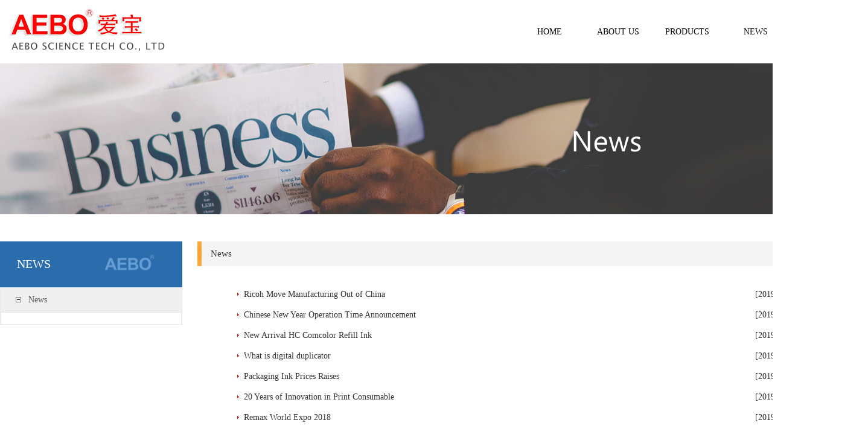

--- FILE ---
content_type: text/html; Charset=GB2312
request_url: http://chinaaebo.com/text1.asp?keys=8
body_size: 4535
content:

<!DOCTYPE html PUBLIC "-//W3C//DTD XHTML 1.0 Transitional//EN" "http://www.w3.org/TR/xhtml1/DTD/xhtml1-transitional.dtd">
<html xmlns="http://www.w3.org/1999/xhtml">
<head>
<title>News-China Aebo Duplicator ink Science Co.,Ltd</title>
<meta http-equiv="Content-Type" content="text/html; charset=GBK">
<meta name="Keywords" content="Digital duplicator ink,Duplicator ink and master,Riso ink" />
<meta name="Description" content="We’re leading manufacturer of compatible duplicator ink and master for Riso, Duplo and Ricoh. Located in Nanjing, china, we have been exporting and producing digital duplicator consumables for more than 20 years. Welcome to call us via 8625 83618888. " />
<meta name="viewport" content="width=device-width, initial-scale=1.0">

<link href="css/style2.css" rel="stylesheet" type="text/css">

<script src="mypc/jquery-1.7.1.min9.js" type="text/javascript"></script>
<script src="mypc/wow.min.js"></script>
<link href="style.css" rel="stylesheet" type="text/css">
<link href="css/animate.min.css" rel="stylesheet" type="text/css">
</head>
<body>
<div id="yidongtop">
<div id="toptop"><img src="img1/top-logo.png" width="100%" align="middle"></div>
<script>
      $(document).ready(function () {
         //主菜单
            $('.nav__trigger').on('click', function (e) {
                e.preventDefault();
                $(this).parent().toggleClass('nav--active');
                $('.nav').css('height', $('.container-fluid').css('height'));
            });
            //每隔0.5秒刷新一次主菜单的高度
            setInterval(function () {
                $('.nav').css('height', $('.jianCeGaoDu').css('height'));
            }, 100);
     });
      
    </script>
<a style="padding-top:23px;"  href="javascript:void(0)" class="nav__trigger"><span class="nav__icon"></span></a>
<nav style="margin:0px auto; background:#333;" class="nav">
  <div style="background:#333;">
   <h1><a href="index.asp">HOME</a></h1>
		<div style="height:1px; background-color:#222;"></div>        
        <h1><a href="text.asp?keys=28">ABOUT US</a></h1>
		<div style="height:1px; background-color:#222;"></div>         
        <h1><a href="pro.asp?keys=30">PRODUCTS</a></h1>
		<div style="height:1px; background-color:#222;"></div>     
        <h1><a href="text.asp?keys=4">NEWS</a></h1>  
		<div style="height:1px; background-color:#222;"></div>     
        <h1><a href="textx.asp?keys=25">CONTACT US</a></h1>   
		<div style="height:1px; background-color:#222;"></div>         
		<h1><a href="tel:02583618888">咨询我们&nbsp;&nbsp;>>></a></h1>
		<div style="height:1px; background-color:#222;"></div>    
  </div>
</nav>
</div><div id="pctop">


<div id="header">
<div id="logo"><a href="http://www.chinaaebo.com"><img src="images/logo.jpg" border="0" /></a></div>
<div id="nav">
<ul>
<li><a href="index.asp">HOME</a></li>
<li><a href="text.asp?keys=28">ABOUT US</a></li>
<li><a href="pro.asp?keys=30">PRODUCTS</a></li>
<li><a href="text.asp?keys=4">NEWS</a></li>
<li><a href="textx.asp?keys=25">CONTACT US</a></li>
</ul>
</div>
</div>


</div><div id="pcbannerneiye"></div>

<style>
#pcbannerneiye { width:100%; height:250px; background:url(upload/pic/2018082627900545.jpg) no-repeat center;  margin-bottom:30px; }
</style>

<div id="yidongbannerneiye"><img src="upload/pic/2018082662955277.jpg" width="100%"></div>





<div class="myneiye1a">

<div class="myleft1a">

<table width="302" border="0" cellpadding="0" cellspacing="0">
  <tr>
    <td height="76" background="img1/li_1a.jpg" style="color:#FFFFFF; font-size:20px; padding-left:28px;">NEWS</td>
  </tr>
  <tr>
    <td background="img1/li_2a.jpg"  valign="top" align="center">	
	
	
	
			
			
			
			
			<script>
			function showDiv(a){
			var istr=document.getElementById("ab"+a).style.display;
			if(istr=="none")
			{document.getElementById("ab"+a).style.display="block";}
			else{document.getElementById("ab"+a).style.display="none";}}
			</script>
						
			
			<!--以下是顶级菜单	 -->
			
		
	<table width="300" border="0" cellpadding="0" cellspacing="0">
  <tr>
    <td align="left" style="font-size:14px; color:#005097; background-color:#efefef; width:275px; height:41px; line-height:41px; display:block; padding-left:25px;"><img src="img1/jian1.jpg" width="9" height="9" border="0" />&nbsp;&nbsp;&nbsp;<a href="text1.asp?keys=8">News</a></td>
  </tr>
  <tr>
    <td height="1" bgcolor="#e6e6e6"></td>
  </tr>
</table>		
	
			
		












</td>
  </tr>
  <tr>
    <td><img src="img1/li_3a.jpg" width="302" height="20" /></td>
  </tr>
</table>

</div>


<div class="myright1">

<div class="neiyetitle1">
<div class="neiyetitle1bg">News</div>
</div>

<div class="clear"></div>

<div class="mycontent1">

<script type="text/javascript">
<!--
function MM_jumpMenu(targ,selObj,restore){ //v3.0
  eval(targ+".location='"+selObj.options[selObj.selectedIndex].value+"'");
  if (restore) selObj.selectedIndex=0;
}
//-->
</script>

	  <table width="100%"  border="0" cellpadding="0" cellspacing="0">
                <tr>
                 
                  <td valign="top" height="350"> 

<div class="pc2252">

 <table width="100%" border="0" cellspacing="0" cellpadding="0" >    
  <tr>
    <td width="4%" height="34" style="line-height:34px;" align="right"><img src="images/n.jpg"></td><td width="80%">&nbsp;&nbsp;<a href="show.asp?id=128" target="_blank" style="color:#333333">Ricoh Move Manufacturing Out of China</a></td>
    <td width="15%">[2019-01-18]</td>
    </tr>
    </table>
	
	</div>
	
	<div class="yidong2252">

 <table width="100%" border="0" cellspacing="0" cellpadding="0" >    
  <tr>
    <td width="2%" height="34" style="line-height:34px;" align="right"><img src="images/n.jpg" width="3" height="5"></td><td width="70%">&nbsp;&nbsp;<a href="show.asp?id=128" target="_blank" style="color:#333333">Ricoh Move Manufacturing Ou...</a></td>
    <td width="27%" style="font-size:12px; color:#999999;">[2019-01-18]</td>
    </tr>
    </table>
	
	</div>
	
 
<div class="pc2252">

 <table width="100%" border="0" cellspacing="0" cellpadding="0" >    
  <tr>
    <td width="4%" height="34" style="line-height:34px;" align="right"><img src="images/n.jpg"></td><td width="80%">&nbsp;&nbsp;<a href="show.asp?id=127" target="_blank" style="color:#333333">Chinese New Year Operation Time Announcement</a></td>
    <td width="15%">[2019-01-18]</td>
    </tr>
    </table>
	
	</div>
	
	<div class="yidong2252">

 <table width="100%" border="0" cellspacing="0" cellpadding="0" >    
  <tr>
    <td width="2%" height="34" style="line-height:34px;" align="right"><img src="images/n.jpg" width="3" height="5"></td><td width="70%">&nbsp;&nbsp;<a href="show.asp?id=127" target="_blank" style="color:#333333">Chinese New Year Operation ...</a></td>
    <td width="27%" style="font-size:12px; color:#999999;">[2019-01-18]</td>
    </tr>
    </table>
	
	</div>
	
 
<div class="pc2252">

 <table width="100%" border="0" cellspacing="0" cellpadding="0" >    
  <tr>
    <td width="4%" height="34" style="line-height:34px;" align="right"><img src="images/n.jpg"></td><td width="80%">&nbsp;&nbsp;<a href="show.asp?id=126" target="_blank" style="color:#333333">New Arrival HC Comcolor Refill Ink</a></td>
    <td width="15%">[2019-01-18]</td>
    </tr>
    </table>
	
	</div>
	
	<div class="yidong2252">

 <table width="100%" border="0" cellspacing="0" cellpadding="0" >    
  <tr>
    <td width="2%" height="34" style="line-height:34px;" align="right"><img src="images/n.jpg" width="3" height="5"></td><td width="70%">&nbsp;&nbsp;<a href="show.asp?id=126" target="_blank" style="color:#333333">New Arrival HC Comcolor Ref...</a></td>
    <td width="27%" style="font-size:12px; color:#999999;">[2019-01-18]</td>
    </tr>
    </table>
	
	</div>
	
 
<div class="pc2252">

 <table width="100%" border="0" cellspacing="0" cellpadding="0" >    
  <tr>
    <td width="4%" height="34" style="line-height:34px;" align="right"><img src="images/n.jpg"></td><td width="80%">&nbsp;&nbsp;<a href="show.asp?id=125" target="_blank" style="color:#333333">What is digital duplicator</a></td>
    <td width="15%">[2019-01-18]</td>
    </tr>
    </table>
	
	</div>
	
	<div class="yidong2252">

 <table width="100%" border="0" cellspacing="0" cellpadding="0" >    
  <tr>
    <td width="2%" height="34" style="line-height:34px;" align="right"><img src="images/n.jpg" width="3" height="5"></td><td width="70%">&nbsp;&nbsp;<a href="show.asp?id=125" target="_blank" style="color:#333333">What is digital duplicator</a></td>
    <td width="27%" style="font-size:12px; color:#999999;">[2019-01-18]</td>
    </tr>
    </table>
	
	</div>
	
 
<div class="pc2252">

 <table width="100%" border="0" cellspacing="0" cellpadding="0" >    
  <tr>
    <td width="4%" height="34" style="line-height:34px;" align="right"><img src="images/n.jpg"></td><td width="80%">&nbsp;&nbsp;<a href="show.asp?id=124" target="_blank" style="color:#333333">Packaging Ink Prices Raises</a></td>
    <td width="15%">[2019-01-18]</td>
    </tr>
    </table>
	
	</div>
	
	<div class="yidong2252">

 <table width="100%" border="0" cellspacing="0" cellpadding="0" >    
  <tr>
    <td width="2%" height="34" style="line-height:34px;" align="right"><img src="images/n.jpg" width="3" height="5"></td><td width="70%">&nbsp;&nbsp;<a href="show.asp?id=124" target="_blank" style="color:#333333">Packaging Ink Prices Raises</a></td>
    <td width="27%" style="font-size:12px; color:#999999;">[2019-01-18]</td>
    </tr>
    </table>
	
	</div>
	
 
<div class="pc2252">

 <table width="100%" border="0" cellspacing="0" cellpadding="0" >    
  <tr>
    <td width="4%" height="34" style="line-height:34px;" align="right"><img src="images/n.jpg"></td><td width="80%">&nbsp;&nbsp;<a href="show.asp?id=123" target="_blank" style="color:#333333">20 Years of Innovation in Print Consumable</a></td>
    <td width="15%">[2019-01-18]</td>
    </tr>
    </table>
	
	</div>
	
	<div class="yidong2252">

 <table width="100%" border="0" cellspacing="0" cellpadding="0" >    
  <tr>
    <td width="2%" height="34" style="line-height:34px;" align="right"><img src="images/n.jpg" width="3" height="5"></td><td width="70%">&nbsp;&nbsp;<a href="show.asp?id=123" target="_blank" style="color:#333333">20 Years of Innovation in P...</a></td>
    <td width="27%" style="font-size:12px; color:#999999;">[2019-01-18]</td>
    </tr>
    </table>
	
	</div>
	
 
<div class="pc2252">

 <table width="100%" border="0" cellspacing="0" cellpadding="0" >    
  <tr>
    <td width="4%" height="34" style="line-height:34px;" align="right"><img src="images/n.jpg"></td><td width="80%">&nbsp;&nbsp;<a href="show.asp?id=122" target="_blank" style="color:#333333">Remax World Expo 2018</a></td>
    <td width="15%">[2019-01-15]</td>
    </tr>
    </table>
	
	</div>
	
	<div class="yidong2252">

 <table width="100%" border="0" cellspacing="0" cellpadding="0" >    
  <tr>
    <td width="2%" height="34" style="line-height:34px;" align="right"><img src="images/n.jpg" width="3" height="5"></td><td width="70%">&nbsp;&nbsp;<a href="show.asp?id=122" target="_blank" style="color:#333333">Remax World Expo 2018</a></td>
    <td width="27%" style="font-size:12px; color:#999999;">[2019-01-15]</td>
    </tr>
    </table>
	
	</div>
	
 
         <div class="pc2252">
		 <table width="100%" border="0" cellspacing="0" cellpadding="0">    
          <tr>
            <td height="42" align="center">&nbsp;&nbsp;Home&nbsp;&nbsp; &nbsp;&nbsp; Pre&nbsp;&nbsp; &nbsp;&nbsp; Next&nbsp;&nbsp; &nbsp;&nbsp; Last&nbsp;&nbsp;
              &nbsp;&nbsp;Page:&nbsp;1/1&nbsp;&nbsp;Total:&nbsp;7&nbsp;&nbsp;
              <select name="menu1" onChange="MM_jumpMenu('parent',this,0)">
                
                <option value="?page=1&keys=8"  selected>1</option>
                
              </select>
              th</td></tr></table>
			  </div>
			  
			  
			           <div class="yidong2252">
		 <table width="100%" border="0" cellspacing="0" cellpadding="0">    
          <tr>
            <td height="42" align="center">Home&nbsp;&nbsp;Pre&nbsp;&nbsp;Next&nbsp;&nbsp;Last&nbsp;&nbsp;
              &nbsp;&nbsp;P:&nbsp;1/1&nbsp;&nbsp;Total:&nbsp;7&nbsp;&nbsp;
              <select name="menu1" onChange="MM_jumpMenu('parent',this,0)">
                
                <option value="?page=1&keys=8"  selected>1</option>
                
              </select>
              th</td></tr></table>
			  </div>
			  
			  
			  
			  
			  
    
	
	
</td></tr></table>

</div>

</div>

</div>

<div class="clear"></div>

<style type="text/css">
<!--
.STYLE2 {color: #FFFFFF}
.STYLE3 {color: #CCCCCC}
.STYLE5 {color: #999999}
-->
</style>

<div class="clear"></div>

<div id="bottom">
<div class="bottom1">

<div class="bottom2">
<div class="bottom3">ABOUT US</div>
<div class="bottom4">
<ul>
<li>Address： No. 11 Huangma Rd, Maqun Industrial Park, Nanjing, China.<br>
Email: Catherine@chinaaebo.com<br>
WhatsApp: +86 137 0516 4421<br>
Tel: (86 25)8361 8888<br>Fax: (86 25)8361 7505</li>

</ul>
</div>
</div>

<div class="bottom21">
<div class="bottom31">PRODUCTS</div>


<table width="240" border="0" cellspacing="0" cellpadding="0">
  <tr>
    <td height="35"><a style="color:#a5a5a5; font-size:15px" href="pro.asp?keys=30">INK FOR DUPLICATOR</a></td>
  </tr>
</table>




<table width="240" border="0" cellspacing="0" cellpadding="0">
  <tr>
    <td height="35"><a style="color:#a5a5a5; font-size:15px" href="pro.asp?keys=31">MASTER FOR DUPLICATOR</a></td>
  </tr>
</table>




<table width="240" border="0" cellspacing="0" cellpadding="0">
  <tr>
    <td height="35"><a style="color:#a5a5a5; font-size:15px" href="pro.asp?keys=32">SPARE PARTS & ACCESSORIES</a></td>
  </tr>
</table>





<table width="240" border="0" cellspacing="0" cellpadding="0">
  <tr>
    <td height="35"><a target="_blank" style="color:#f5a100; font-weight:bold; font-size:15px" href="http://french.chinaaebo.com">French.chinaaebo.com&nbsp;--></a></td>
  </tr>
</table>

<table width="240" border="0" cellspacing="0" cellpadding="0">
  <tr>
    <td height="35"><a target="_blank" style="color:#f5a100; font-weight:bold; font-size:15px" href="http://spanish.chinaaebo.com">Spanish.chinaaebo.com&nbsp;--></a></td>
  </tr>
</table>

</div>
<div class="bottom5">
<div class="bottom3">CONTACT US</div>


<form name="form1" action="youjianxi1.asp" method="post" >
<table width="289" border="0" cellspacing="0" cellpadding="0">
  <tr>
    <td width="210">
	<table width="210" cellspacing="0" cellpadding="0" align="center">		
  <tr><td width="60" height="35" style="color:#a5a5a5;">NAME&nbsp;:</td><td width="150"><input name=title style=" background:#323232; border:none; height:25px;" type=text class=input size=15 value=>&nbsp;<font color="#FFFFFF">*</font></td></tr>  
  <tr><td width="60" height="35" style="color:#a5a5a5;">EMAIL: </td><td width="150"><input name=text1 style=" background:#323232;border:none; height:25px;" type=text class=input size=15 value=>&nbsp;<font color="#FFFFFF">*</font></td></tr> 
  <tr><td width="60" height="35" style="color:#a5a5a5;">PHONE: </td><td width="150"><input name=text2 style=" background:#323232;border:none; height:25px;" type=text class=input size=15 value=>&nbsp;<font color="#FFFFFF">*</font></td></tr>
</table>
<table width="210" border="0" cellspacing="0" cellpadding="0">
  <tr>
    <td align="center"></td>
  </tr>
</table>	</td>
	<td width="79" height="80" valign="top"><input type="image" src="img1/mysubmit1.jpg" width="79" height="37">	</td>
  </tr>
</table>

</form>



</div>

<div class="bottom6">
FOLLOW US &nbsp;<a href="https://twitter.com/AeboCo" target="_blank"><img src="images/link1.png" border="0" /></a>&nbsp;&nbsp;<a href="https://www.facebook.com/AEBOofficesupplier " target="_blank"><img src="images/link2.png" border="0" /></a>&nbsp;&nbsp;<a href="https://www.linkedin.com/company/aebo-science-technology-co-ltd/" target="_blank"><img src="images/link4.png" border="0" /></a>&nbsp;</div>

</div>

<div class="clear"></div>

<div class="bottom7">
Rights reserved by AEBO Science Tech Co., Ltd.  <a href=" https://beian.miit.gov.cn" target="_blank" class="STYLE2">苏ICP备12054029号-1 </a></div>
</div>
<div id="bottom8">Copyright: China Aebo Duplicator ink Science Co.,Ltd <a href=" https://beian.miit.gov.cn" target="_blank">苏ICP备12054029号-1 </a></div>
<div id="bottom8111">&nbsp;</div>
<script>(function() {var _53code = document.createElement("script");_53code.src = "https://tb.53kf.com/code/code/9007976/1";var s = document.getElementsByTagName("script")[0]; s.parentNode.insertBefore(_53code, s);})();</script>





</body>
</html>


--- FILE ---
content_type: text/css
request_url: http://chinaaebo.com/css/style2.css
body_size: 1035
content:
*{
    font-family:微软雅黑;
	margin:0px;padding:0px;

}
a,a:hover,a:visited,a:active{
    text-decoration: none;
    color:#3e3e3e;
}

a:active{
   text-decoration: underline;

}

ul,li{
  padding:0px;
  margin:0px;
   list-style:none
}
body,html{
    width:100%;margin:0px auto;


}
.nav {
  padding:3px 0px 30px 0px;
  color:#fff;
  width:100%;margin:0px auto;
  height:100%;
  position: absolute;
  z-index: 100;
  opacity: 0;
  -webkit-transition-property: all;
  transition-property: all;
  -webkit-transition-duration: 300ms;
   transition-duration: 300ms;

}

.nav a,.nav a:visited,.nav a:active,.nav a:hover{
  color:#fff;
}



.nav h1{
  clear: both;
  padding:10px 0px 10px 40px;
  margin: 0px;


}
.nav h1,.nav h1 a{
  font-size: 15px; line-height:20px; width:100%; display:block;
  font-family:"微软雅黑"; 
}
.nav--active .nav {
  opacity: 1;
  background-color: #333;
}




/* Default navigation icon */
.nav__trigger {
  display: block;
  position: absolute;
  width: 30px;
  height: 20px;
  right: 10px;
  top: 5px;
  z-index: 999;

}
.nav--active .nav__trigger {
  opacity: 0.5;
}
.nav__icon {
  display: inline-block;
  position: relative;
  width: 25px;
  height: 3px;
  background-color: #888;
  -webkit-transition-property: background-color, -webkit-transform;
  transition-property: background-color, -webkit-transform;
  transition-property: background-color, transform;
  transition-property: background-color, transform, -webkit-transform;
  -webkit-transition-duration: 150ms;
          transition-duration: 150ms;
}
.nav__icon:before,
.nav__icon:after {
  content: '';
  display: block;
  width: 25px;
  height: 3px;
  position: absolute;
  background: #888;
  -webkit-transition-property: margin, -webkit-transform;
  transition-property: margin, -webkit-transform;
  transition-property: margin, transform;
  transition-property: margin, transform, -webkit-transform;
  -webkit-transition-duration: 1500ms;
          transition-duration: 150ms;
}
.nav__icon:before {
  margin-top: -6px;
}
.nav__icon:after {
  margin-top: 6px;
}
/* Don't nest if you don't have to. */
/**
* Style #1
*/
.nav {
  -webkit-transform: translateX(-100%);
          transform: translateX(-100%);
  width: 100%;

}

.nav--active .nav {
  -webkit-transition: all 300ms ease-in-out;
  transition: all 300ms ease-in-out;
  -webkit-transform: translateX(0);
          transform: translateX(0);
}
.nav--active .nav__icon {
  background: rgba(0, 0, 0, 0);
}
.nav--active .nav__icon:before {
  margin-top: 0;
  -webkit-transform: rotate(45deg);
          transform: rotate(45deg);
}
.nav--active .nav__icon:after {
  margin-top: 0;
  -webkit-transform: rotate(-45deg);
          transform: rotate(-45deg);
}

--- FILE ---
content_type: text/css
request_url: http://chinaaebo.com/style.css
body_size: 4919
content:
body,td,th {
	font-size:14px; font-family:"微软雅黑";
}
body {
	margin-left: 0px;
	margin-top: 0px;
	margin-right:0px;
}
a{ text-decoration:none;
color:#555;
}
a:hover{
	text-decoration:none;
	color:#ff6600;
}
img{ border:none; text-indent:0px;}
ul{list-style:none; margin:0; padding:0;}
li{list-style:none; margin:0; padding:0;}
.gangan:hover{-webkit-animation-name:bounce;animation-name:bounce;}
.gangan2:hover{-webkit-animation-name:shake;animation-name:shake;}
.gangan3:hover{-webkit-animation-name:rubberBand;animation-name:rubberBand;}
#baodingwei{ position:fixed; margin:auto; left:0; right:0; top:0; z-index:9999; background-color:#FFFFFF; }
.zongcaidan a{font-size:14px; color:#353535; line-height:40px; background-color:#FFFFFF; height:40px; display:block; }
.zongcaidan a:hover{ color:#FFFFFF; background-color:#615d60;}
.zicaidan a{font-size:15px; font-family:"arial"; color:#efefef; text-align:center;}
.zicaidan a:hover{ font-size:16px;}
.transparent_class {filter:alpha(opacity=70);-moz-opacity:0.7;-khtml-opacity: 0.7; opacity: 0.7;}
.clear { clear:both; }







/* 电脑样式 */

@media screen and (min-width: 999px) {
.yidong2252{ display:none;}

#bottom8{ display:none;}
#bottom8111{ display:none;}

#left_nav {
	float: left;
	width: 189px;
	height: auto;
	padding-left: 0px;
	padding-bottom: 0px;
	padding-top: 6px;
	margin-top: 0px;
}
#left_nav ul {
	margin:0px;
	padding:0px;
	list-style:none;
}

#left_nav ul li a {
	line-height: 26px;
	float: left;
	width: 159px;
	height: 26px;
	text-decoration: none;
	display: block;
	list-style-type: none;
	color: #666666;
	padding-left: 30px;
	border-bottom-width: 1px;
	margin-bottom: 1px;
	font-family:Arial, Helvetica, sans-serif;
	font-size:13px;
	font-weight:bold;
	background-image: url(images/cp1.jpg);
}

#left_nav ul li a:hover {
    background:url(images/cp2.jpg) no-repeat;
	color: #ffffff;
}

.clear { clear:both; }


#header { width:1423px;  height:105px; margin:0 auto; text-align:center}
#logo { width:426px; height:105px; float:left; margin:0 340 0 50;}

#nav { width:570px; padding-top:30px; float:right; }
#nav ul{ width:570px; margin:0px; padding:0px; list-style:none;}
#nav ul li{ width:114px;float:left; margin:0px; padding:0px; list-style:none; position:relative; text-align:center; }

#nav ul li a{ width:114px; height:45px; line-height:45px; display:block; margin:0px; padding:0px; color:#000; text-decoration:none; font-size:14px;}
#nav ul li a:hover{ color:#FF0000; text-decoration:underline; font-size:15px;}

#banner { width:1903px; background:url(images/banner1.jpg) repeat-none; height:600px; margin:0 auto; text-align:center; overflow:hidden; float:left }

.dabiaoti{ width:449px; height:78px; margin:40px auto 20px; }
#chooseus2{ width:1200px; height:400px; margin:0 auto; padding-bottom:20px; }
#chooseus2 ul{width:1200px; margin:0 auto;  }
#chooseus2 ul li{ width:300px; float:left; text-align:center}

#factorybig{ background:url(images/factory3.jpg); height:425px;}
#factory{  width:1423px; margin:0 auto; text-align:center}
.f1{ width:425px; height:107px; margin:0 auto; padding-top:40px; padding-bottom:2px;}
.f2{ width:1323px; margin:0 auto;}
.f22 ul{ width:1423px; margin:0 auto;}
.f22 ul li{ width:474px; height:358px; text-align:center; float:left; background:url(images/arrivals1.jpg) no-repeat center; margin-top:20px; margin-bottom:20px; }
.f3{ width:1323px; height:169px; margin:0 auto; color:#333;font-size:14px; line-height:33px; text-align:left;}
.f4{}
.f5{ width:219px; height:70px; margin:0 auto; padding-top:5px; padding-bottom:15px;}

.arrivals1{ width:392px; height:358px; margin:0 auto; float:left; background-image:url(images/arrivals1.jpg);}
.arrivals2{ width:359px; height:329px; margin:0 auto; padding-top:13px; }
.arrivals3{ width:215px; height:66px; margin:0 auto; padding-top:25px; padding-bottom:4px; }


#honor{ background:url(images/honor2.jpg) no-repeat; margin:0 auto; text-align:center; height:502px;}
.honor1{ width:1181px; margin:0 auto;}
.honordabiaoti{ width:449px; height:118px; margin:50px auto 5px; padding-top:40px; }

.dabiaoti2{ width:449px; height:78px; margin:0 auto; padding-top:60px; padding-bottom:30px; }
#news{ background-image:url(images/news1.jpg); margin:0 auto; text-align:center; height:478px; }
.news1{ width:1300px; margin:0 auto;}
.news2{ width:403px; text-align:left; float:left;}
.news3{ width:403px; background:url(images/news3.png) no-repeat left; padding-left:30px; line-height:35px; height:35px;  font-size:15px; color:#FFFFFF;}
.news3 a{  font-size:15px; color:#FFFFFF;}
.news4{ width:403px; font-size:12px; color:#fff; line-height:30px;}
.news5{ width:780px; float:right}
.news5 ul{ width:780px; float:left;}
.news5 ul li{ width:350px; background:url(images/news3.png) no-repeat left; padding-left:30px; padding-top:10px; padding-bottom:10px; float:left; text-align:left;}
.news5 ul li a{ font-size:15px; color:#FFFFFF;}
.news6{ width:180px; height:52px; margin:0 auto; padding-top:40px;}


#bottom{ height:316px; background:url(images/bottom_1.jpg) repeat-x; margin:0 auto; }
.bottom1{ width:1300px; margin:0 auto; padding-top:25px;}
.bottom2{ width:310px; float:left; padding-right:80px;}
.bottom21{ width:240px; float:left; padding-right:80px;}
.bottom3{ width:240px;  color:#FFFFFF; font-size:22px; line-height:50px; float:left;}
.bottom31{ width:240px;  color:#FFFFFF; font-size:22px; line-height:50px; float:left;}
.bottom3 a{  color:#fff; font-size:22px;}
.bottom4{ width:310px;  color:#a5a5a5; font-size:14px; line-height:28px; float:left;}
.bottom4 ul{width:310px; line-height:28px;}
.bottom4 ul li{  color:#a5a5a5; font-size:14px; width:310px;float:left;}
.bottom4 ul li a{  color:#a5a5a5; font-size:14px;}
.bottom5{ width:250px; float:left; padding-right:10px;}
.bottom6{ width:250px; float:left; font-size:14px; color:#a5a5a5; text-align:right; padding-top:140px;}

.bottom7{ width:1300px; margin:0 auto; text-align:center; font-size:14px; color:#FFFFFF; padding-top:38px; }

.myleft100{ width:211px;}

.littlemyleft a {width:211px; font-size:18px; color:#686767; background:url(images/li_1.jpg) no-repeat left;  padding-left:30px; height:27px; line-height:27px; display:block;}
.littlemyleft a:hover{font-size:19px;}
.littlemyleft-2 a {width:211px; font-size:18px; color:#686767;  padding-left:40px; height:27px; line-height:27px; display:block;}
.littlemyleft-2 a:hover{font-size:19px;}



#li1{ width:1322px; height:51px; margin:0 auto;}
.li2{  color:#03478a; font-size:30px; float:left; line-height:51px; height:51px; width:200px;}
.li3{  color:#888888; font-size:14px; float:right; line-height:51px;  height:51px;  display:block; width:800px;}
.li3 a{  color:#888888; font-size:14px;  height:51px; line-height:51px; display:block; width:60px;}

#li4{ height:1px; background-color:#e1e1e1}
.li5{ width:211px; float:left;}
.li5-1{width:211px; float:left; font-size:15px; color:#686767; background:url(images/li_1.jpg) no-repeat left;  padding-left:30px; padding-top:7px; padding-bottom:7px; float:left; text-align:left;}

.li5 ul li { width:211px; float:left; font-size:15px; color:#686767; background:url(images/li_1.jpg) no-repeat left;  padding-left:30px; padding-top:7px; padding-bottom:7px; float:left; text-align:left;}
.li6 ul li { width:211px; float:left; font-size:15px; color:#686767;  padding-left:30px; padding-top:7px; padding-bottom:7px; float:left; text-align:left;}


.li7{ width:1051px; float:left; margin-left:60px;}

.li7 ul li{ width:350px; float:left; background:url(images/li_2.jpg) top no-repeat;  padding-top:1px; }

.li8{ width:272px; padding-left:1px;}
.li9{ width:272px; text-align:left; font-size:18px; color:#7a7a7a; margin-top:18px;}
.li_1 { width:272px; text-align:left; font-size:14px; color:#ed5605; margin-top:5px; margin-bottom:10px;}
.li_1  a{ width:272px; text-align:left; font-size:14px; color:#ed5605; margin-top:5px; margin-bottom:10px;}
.li_2{ width:272px; height:5px; background-color:#dddddd; margin-bottom:55px;}


.group7{ width:161px; height:109px; margin:680px auto 50px;}

.group73{ width:1320px; margin:40px auto 0px;}
.group73 ul li{ width:420px; text-align:center; float:left; position: relative; padding-top:10px; margin-left:10px; margin-right:10px; padding-bottom:10px;
	transition-duration: 0.4s;
-moz-transition-duration: 0.4s; /* Firefox 4 */
-webkit-transition-duration: 0.4s; /* Safari 和 Chrome */}


.group73 ul li:hover {
    box-shadow: 0 30px 40px 0 rgba(0, 0, 0, 0.1);
	padding-top: 0px;
}


.tu7{ width:90%; margin:0 auto;}
.tu7 img{ width:100%;}
.word7{ font-size:18px; color:#3f3f3f; height:62px; line-height:62px;}
.more7{ width:100px; height:45px; line-height:45px; text-align:center; margin:0 auto;}

.gaizi3{ background:#f1f6fc; height:500px;}


 #yidongtop{ display:none;}
  #yidongbannerneiye{ display:none;}
   .huiyidongbanner{ display:none;}
   
 .myneiye1{ width:1360px; margin:0 auto; margin-top:45px; margin-bottom:25px;}  
   
.myleft1{ width:224px; margin-right:25px; float:left;}

 .myneiye1a{ width:1438px; margin:0 auto; margin-top:45px; margin-bottom:25px;}  
   
.myleft1a{ width:302px; margin-right:25px; float:left;}

.myright1{ width:1111px; float:left; padding-bottom:45px;}

.neiyetitle1{line-height:41px; height:41px; background-color:#f4f4f4; width:1111px;  margin-bottom:30px;}

.neiyetitle1bg{line-height:41px; height:41px; background:url(../img1/neiyetitle1.jpg) left no-repeat; font-size:15px; color:#333; padding-left:22px;}

.mycontent1{ padding-left:27px; padding-right:27px; width:1057px; color:#333;}

#leileftbig{ display:none;}

#leileft{ display:none;}
.product1{ display:none;}

}










/* 手机样式 */

@media screen and (max-width: 450px) {
.pc2252{ display:none;}
img{ width:100%;}
.pc000{ display:none;}

#left_nav {
	float: left;
	width: 189px;
	height: auto;
	padding-left: 0px;
	padding-bottom: 0px;
	padding-top: 6px;
	margin-top: 0px;
}
#left_nav ul {
	margin:0px;
	padding:0px;
	list-style:none;
}

#left_nav ul li a {
	line-height: 26px;
	float: left;
	width: 159px;
	height: 26px;
	text-decoration: none;
	display: block;
	list-style-type: none;
	color: #666666;
	padding-left: 30px;
	border-bottom-width: 1px;
	margin-bottom: 1px;
	font-family:Arial, Helvetica, sans-serif;
	font-size:13px;
	font-weight:bold;
	background-image: url(images/cp1.jpg);
}

#left_nav ul li a:hover {
    background:url(images/cp2.jpg) no-repeat;
	color: #ffffff;
}

.clear { clear:both; }


#header { width:1423px;  height:105px; margin:0 auto; text-align:center}
#logo { width:426px; height:105px; float:left; margin:0 340 0 50;}

#nav { width:570px; padding-top:30px; float:right; }
#nav ul{ width:570px; margin:0px; padding:0px; list-style:none;}
#nav ul li{ width:114px;float:left; margin:0px; padding:0px; list-style:none; position:relative; text-align:center; }
#nav ul li a{ width:114px; height:45px; line-height:45px; display:block; margin:0px; padding:0px; color:#757575; text-decoration:none; font-size:14px;}
#nav ul li a:hover{ color:#014293; text-decoration:underline;}

#banner { width:1903px; background:url(images/banner1.jpg) repeat-none; height:600px; margin:0 auto; text-align:center; overflow:hidden; float:left }



.dabiaoti{ width:80%; height:68px; margin:30px auto 0px; }
.dabiaoti img{ width:100%}
#chooseus2{ width:90%; height:330px; margin:0 auto;}
#chooseus2 ul{width:90%; margin:0 auto;  }
#chooseus2 ul li{ width:50%; float:left; text-align:center}
#chooseus2 ul li img{ width:90%; margin:0 auto; text-align:center;}

#factory{ background-color:#f5f5f5; width:100%; text-align:center}
.f1{ width:70%; margin:0 auto; height:55px; padding-top:35px; padding-bottom:1px; }
.f1 img{ width:100%;}
.f2{}
.f22 ul li{ width:80%; text-align:center; margin:20px auto;}
.f22 ul li img{ width:100%}
.f3{ width:85%; margin:0 auto; color:#5b5b5b;font-size:15px; line-height:28px; text-align:left;}
.f4{ width:90%; margin:0 auto; height:169px; padding-top:20px;}
.f4 img{ width:100%;}

.f5{ width:45%; height:70px; margin:20px auto 0px; padding-bottom:7px;}

.arrivals1{ width:392px; height:358px; margin:0 auto; float:left; background-image:url(images/arrivals1.jpg);}
.arrivals2{ width:359px; height:329px; margin:0 auto; padding-top:13px; }
.arrivals3{ width:45%; height:70px; margin:7px auto 0px; padding-bottom:7px;}



#honor{ display:none;}

.dabiaoti2{ width:90%; margin:0 auto; padding-top:30px; padding-bottom:20px;}

#news{ background:url(images/news1.jpg) repeat-y center; height:690px; }
.news1{ width:90%; margin:0 auto;}
.news2{ width:100%; text-align:left;}
.news3{ width:100%; background:url(images/news3.png) no-repeat left ; padding-left:30px; line-height:35px; height:35px;  font-size:17px; color:#FFFFFF;}
.news3 a{  font-size:16px; color:#FFFFFF;}
.news4{  width:90%; font-size:15px; color:#cacaca; line-height:26px; padding-left:30px;}

.news5{ width:100%;}
.news5 ul li{ width:100%; background:url(images/news3.png) no-repeat left; padding-left:30px; padding-top:10px; padding-bottom:10px; text-align:left;}
.news5 ul li a{ font-size:15px; color:#FFFFFF;}
.news6{ width:35%; height:45px; margin:0 auto; padding-top:13px; text-align:center}





#bottom{ display:none;}

#bottom8{ width:100%;height:50px; background-color:#333; font-size:15px; color:#CCCCCC; text-align:center; line-height:50px;}
#bottom8111{width:100%;height:33px;}


#li1{ width:1181px; margin:20px auto; height:51px;}
.li2{  color:#03478a; font-size:30px;font-variant:small-caps; float:left; margin-top:10px; margin-bottom:10px;}
.li3{  color:#888888; font-size:14px; float:right; padding-top:20px;}
.li3 a{  color:#888888; font-size:14px; float:right; padding-top:20px;}

#li4{ height:1px; background-color:#e1e1e1}
.li5{ width:211px; float:left;}
.li5 li { width:211px; float:left; font-size:15px; color:#686767; background:url(images/li_1.jpg) no-repeat left;  padding-left:30px; padding-top:7px; padding-bottom:7px; float:left; text-align:left;}
.li6 li a{ font-size:12px; color:#828282;}

.li7{ width:892px; float:right; text-align:left;}
.li7 ul{ width:892px; float:right;}
.li7 ul li{ width:272px; float:right; background:url(images/li_2.jpg) top no-repeat;  padding-top:1px; margin-right:25px;}

.li8{ width:272px; padding-left:1px;}
.li9{ width:272px; text-align:left; font-size:18px; color:#7a7a7a; margin-top:18px;}
.li_1 { width:272px; text-align:left; font-size:14px; color:#ed5605; margin-top:5px; margin-bottom:10px;}
.li_1  a{ width:272px; text-align:left; font-size:14px; color:#ed5605; margin-top:5px; margin-bottom:10px;}
.li_2{ width:272px; height:5px; background-color:#dddddd; margin-bottom:55px;}

.group73{ width:90%; margin:0 auto;}
.group73 ul li{ width:100%; text-align:center; padding-top:10px; padding-bottom:20px;}

.tu7{ width:90%; margin:0 auto;}
.tu7 img{ width:100%;}
.word7{ font-size:16px; color:#3f3f3f; height:40px; line-height:40px;}
.more7{ width:100px; height:30px; line-height:30px; text-align:center; margin:0 auto;}

.gaizi3{ display:none;}


#pcbannerneiye { display:none;}
.huipcbanner{ display:none;}
#pctop
{
display:none;
}
.myneiye1{ width:94%; margin:0 auto; margin-top:15px; margin-bottom:15px;}
.myneiye1a{ width:94%; margin:0 auto; margin-top:15px; margin-bottom:15px;}

.myleft1{ display:none;}
.myleft1a{ display:none;}
.myright1{ width:100%;}

.neiyetitle1{line-height:41px; height:41px; background-color:#f4f4f4; width:100%;  margin-bottom:18px;}

.neiyetitle1bg{line-height:41px; height:41px; background:url(../img1/neiyetitle1.jpg) left no-repeat; font-size:15px; color:#333; padding-left:22px;}

.mycontent1{ padding-left:3%; padding-right:3%; width:94%; color:#333;}

#leileftbig{padding-top:20px; padding-left:6px;  width:96%; text-align:center; margin:0 auto;}

#leileft8{ margin:0 auto;}

.bigzongcaidan{ margin:0 auto; width:100%; text-align:center;}

.zongcaidan72{ width:46%; background:#005bac; float:left; line-height:32px;height:32px; text-align:center;}
.zongcaidan72 a{color:#ffffff;}

.zongcaidan71{ width:46%; background:#eaeaea; float:left; line-height:32px;height:32px; text-align:center;}
.zongcaidan71 a{color:#525252;}

.kong7{ width:6%; float:left; line-height:32px;}
.kong77{ width:7%; float:left; line-height:32px;}

#leileft{ padding-left:12px;}

.zicaidan71{ width:45%; color:#0060b9; float:left; line-height:32px; height:32px; text-align:center; border-bottom:1px #CCCCCC solid;border-top:1px #CCCCCC solid;border-left:1px #CCCCCC solid;border-right:1px #CCCCCC solid;}
.zicaidan72{ width:45%; color:#0060b9; float:left; line-height:32px; height:32px; text-align:center; border-bottom:1px #CCCCCC solid;border-top:1px #CCCCCC solid;border-left:1px #CCCCCC solid;border-right:1px #CCCCCC solid;}
#huidian1{ width:92%; height:10px; line-height:10px; background:url(img1/huidian1.jpg) repeat-x center; margin:0 auto;}
.product1{ width:100%;}
.product1 ul li{ float:left; width:33.333%;}
.product1 ul li img { width:95%; margin:0 auto; text-align:center;}

.product1 li{ float:left; width:33.333%;}
.mynonepro{ display:none;}
}









